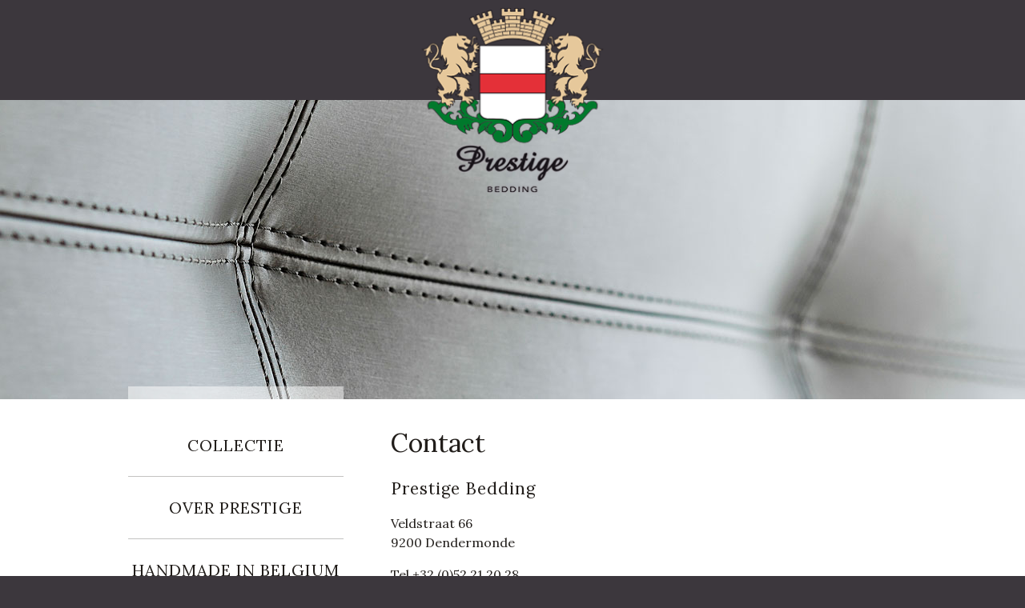

--- FILE ---
content_type: text/html; charset=UTF-8
request_url: http://prestigebedding.be/pages/main/prestige-contact/
body_size: 2595
content:
<!DOCTYPE html PUBLIC "-//W3C//DTD XHTML 1.0 Transitional//EN" "http://www.w3.org/TR/xhtml1/DTD/xhtml1-transitional.dtd">

<html xmlns="http://www.w3.org/1999/xhtml">
  <head>
    <meta http-equiv="Content-Type" content="text/html; charset=utf-8" />
    <title>Prestige Bedding     &gt; Contact</title>
    <meta name = "keywords" content="Prestige, bed, bedden, bedding, matrassen, matras, boxspring, boxsprings, slapen, slaapcomfort" />
    <meta name = "description" content="Prestige Bedding. Belgische matrassen en boxsprings." />
    <meta name = "robots" content="all" />
    <link href="/css/common.css" rel="stylesheet" type="text/css" />
    <link href="/css/prestige.css" rel="stylesheet" type="text/css" />
    <link href="/css/common-media.css" rel="stylesheet" type="text/css" />
    <link href="/css/prestige-media.css" rel="stylesheet" type="text/css" />
    <meta xmlns="http://www.w3.org/1999/xhtml" name="viewport" content="width=device-width, initial-scale=1" />
    <link href="/css/common.content.css" rel="stylesheet" type="text/css" />

        <!--[if (gte IE 9)|!(IE)]><!-->
      <link href='https://fonts.googleapis.com/css?family=Lora' rel='stylesheet' type='text/css'>
    <!--<![endif]-->
    <!--[if lte IE 8]>
      <link href='/css/iefixes/Lora-IE8.css' rel='stylesheet' type='text/css'>
    <![endif]-->

    <script type="text/javascript" src="/scripts/ajax_base.js"></script>
    <script type="text/javascript" src="/css/iefixes/iepngfix_tilebg.js"></script>

    <script type='text/javascript' src='/scripts/slideshow.js'></script>
    <script type='text/javascript' src='/scripts/slideshowbuttons.js'></script>
    <script type='text/javascript' src='/scripts/interactive.js'></script>

    <script type="text/javascript">
      <!--

        function changeImage(theImage, newSource)
        {
          document.images[theImage].src=newSource;
        }

        //global timer for animation events
        var timer=0;

      //-->
      
      
    </script>

  </head>
  
  <body onload="displayErrors();;">
    <div id="headerzone">
      <div id="showmenubutton"><a href="#" onclick="toggleShow('hoofdmenu'); toggleShow('submenu'); toggleShow('sfeerfotos'); return false;"><img src="/images/mobilemenu-prestige.png" alt="Menu" /></a></div>

      <h1 id="title"><a href="/pages/" target="_top"><img id="maintitlelogo" src="/images/logo-prestige-top.png" alt="prestige" /><img id="alternativetitlelogo" src="/images/logo-prestige-small.png" alt="prestige" /></a></h1>
      
      <div id="sfeerfotos" data-active="true">
        
      <div class="jsslideshow" id="slideshowcontainer" style="position: relative;">
        <img src="/images/loading.gif" width="33" height="6" alt="" style="visibility: hidden; position: absolute; bottom: 16px; left: 10px; z-index:3" id="slideshowloadingindicator">
        <div class="slideshowimageobject" id="slideshowimage-0" style="position:absolute; visibility: hidden; z-index:1; left:0px; top:0px; background-size: cover; background-repeat: no-repeat; background-position: center center; background-image:url('/images/picture.php?filename=images%2Ffotos%2Fsfeerbeelden%2Fprestige%2Fprestige-001.jpg&size=1920x374&type=2&quality=100&unsharpmask=1&configurationfile=config%2Fpictureconfig.php&check=ed00f3342c354b408e702f8f5c50c34644c843cf')"></div>
      </div>
      
            
      <script type="text/javascript">
  
          var slideshowjsobject = new Slideshow('slideshowjsobject');
          slideshowjsobject.setContainer(document.getElementById('slideshowcontainer'));
          slideshowjsobject.setImageId('slideshowimage');
          slideshowjsobject.setLoadingIndicator(document.getElementById('slideshowloadingindicator'));
          slideshowjsobject.setCaptionBox(document.getElementById('slideshowcaption'));
          slideshowjsobject.setZIndexBase(1);
          slideshowjsobject.setObjectType("background");

          slideshowjsobject.setCenterX(true);
          slideshowjsobject.setPause(3000);
          slideshowjsobject.setFadeSpeed(2000);
          slideshowjsobject.setPreloadPollSpeed(250);

            
            slideshowjsobject.addPicture(
              new Picture(
                '/images/picture.php?filename=images%2Ffotos%2Fsfeerbeelden%2Fprestige%2Fprestige-001.jpg&size=1920x374&type=2&quality=100&unsharpmask=1&configurationfile=config%2Fpictureconfig.php&check=ed00f3342c354b408e702f8f5c50c34644c843cf',
                "",
                "",
                "",
                '1920',
                '374',
                function()
                {
                  togglePause(slideshowjsobject);
                  setPauseButton(slideshowjsobject,'slideshowpausebutton');
                }
              ));

              
            slideshowjsobject.addPicture(
              new Picture(
                '/images/picture.php?filename=images%2Ffotos%2Fsfeerbeelden%2Fprestige%2Fprestige-002.jpg&size=1920x374&type=2&quality=100&unsharpmask=1&configurationfile=config%2Fpictureconfig.php&check=df661a7ac850538f1609bfb2056b9402d0cb44ec',
                "",
                "",
                "",
                '1920',
                '374',
                function()
                {
                  togglePause(slideshowjsobject);
                  setPauseButton(slideshowjsobject,'slideshowpausebutton');
                }
              ));

              
            slideshowjsobject.addPicture(
              new Picture(
                '/images/picture.php?filename=images%2Ffotos%2Fsfeerbeelden%2Fprestige%2Fprestige-003.jpg&size=1920x374&type=2&quality=100&unsharpmask=1&configurationfile=config%2Fpictureconfig.php&check=1e5e062d5e564f540773b91503198da5a2bef7c7',
                "",
                "",
                "",
                '1920',
                '374',
                function()
                {
                  togglePause(slideshowjsobject);
                  setPauseButton(slideshowjsobject,'slideshowpausebutton');
                }
              ));

              
            slideshowjsobject.addPicture(
              new Picture(
                '/images/picture.php?filename=images%2Ffotos%2Fsfeerbeelden%2Fprestige%2Fprestige-004.jpg&size=1920x374&type=2&quality=100&unsharpmask=1&configurationfile=config%2Fpictureconfig.php&check=469b4e865f8a6a38ab1f6c498a44bc4f2d71b78a',
                "",
                "",
                "",
                '1920',
                '374',
                function()
                {
                  togglePause(slideshowjsobject);
                  setPauseButton(slideshowjsobject,'slideshowpausebutton');
                }
              ));

              
            slideshowjsobject.addPicture(
              new Picture(
                '/images/picture.php?filename=images%2Ffotos%2Fsfeerbeelden%2Fprestige%2Fprestige-005.jpg&size=1920x374&type=2&quality=100&unsharpmask=1&configurationfile=config%2Fpictureconfig.php&check=7371d5d949498b2eebe35bf0e0672355728551b3',
                "",
                "",
                "",
                '1920',
                '374',
                function()
                {
                  togglePause(slideshowjsobject);
                  setPauseButton(slideshowjsobject,'slideshowpausebutton');
                }
              ));

              
                    slideshowjsobject.initstart();
             
        </script>




        </div>      
    </div>
    
    <div id="contentzone">
      <div id="contentblock">
        <div id="menuzonemarkingtop" class="menuzonemarking"></div>
        <ul class="contentmenulevel1" id="hoofdmenu">
        
        <li><a href="/pages/main/prestige-collectie/" target="_top">COLLECTIE</a></li><li><a href="/pages/main/overprestige/" target="_top">OVER PRESTIGE</a></li><li><a href="/pages/main/prestige-handmade/" target="_top">HANDMADE IN BELGIUM</a></li><li class="selected"><a href="/pages/main/prestige-contact/" target="_top" class="selected">CONTACT</a>                  </li>
                          </ul>

        
                  

        <ul id="breadcrums">
        <li>Contact</li>        </ul>
        <div id="content">
          
<HR />

<h3>Prestige Bedding</h3>

<p>Veldstraat 66<br />
9200 Dendermonde </p>
<p>Tel +32 (0)52 21 20 28<br />
Fax +32 (0)52 22 60 97</p>

<p><a href="mailto:info@prestigebedding.be">info@prestigebedding.be</a></p>
        </div>
        <div class="clearboth"></div>
        <div id="menuzonemarkingbottom" class="menuzonemarking"></div>
      </div> 
    </div>
    
    
    <div id="footer1zone">
      <div id="footer1block">
        <div id="footerlogo">
          <img src="/images/logo-prestige-footer.png"/>
        </div>
        
        <ul class="footermenulevel1" id="footermenu">
        
        <li><a href="/pages/main/prestige-collectie/" target="_top">COLLECTIE</a>                  <ul class="footermenulevel2">
                  <li><a href="/pages/main/prestige-boxsprings/" target="_top">BOXSPRINGS</a></li><li><a href="/pages/main/prestige-hoofdborden/" target="_top">HOOFDBORDEN</a></li><li><a href="/pages/main/prestige-bedkader/" target="_top">BEDKADER</a></li><li><a href="/pages/main/prestige-inlegbox/" target="_top">INLEGBOX</a></li><li><a href="/pages/main/prestige-matrassen/" target="_top">MATRASSEN</a></li>                  </ul>
                                  </li>
                <li><a href="/pages/main/overprestige/" target="_top">OVER PRESTIGE</a>                </li>
                <li><a href="/pages/main/prestige-handmade/" target="_top">HANDMADE IN BELGIUM</a>                </li>
                <li class="selected">CONTACT                </li>
                      
        </ul>
           
      </div>
    </div>
    
   
    <div id="footer2zone">
      <div id="footer2block">
        <!-- <div id="dealerlogin"><a href="/pages/dealer/" target="_top">DEALER LOGIN</a>
                </div> -->
        <div id="copyright">&copy;&nbsp;2015-2026 - De&nbsp;Vlieger&nbsp;Bedding - website&nbsp;by&nbsp;<a href="http://www.aldingha.be/" target="_blank">Aldingha</a></div>
        <div class="clearboth"></div>
      </div>
    </div>
  
    
    <script type="text/javascript" language="javascript1.2">
<!--
function displayErrors()
{
}
//-->
</script>
 
 </body>
</html>


--- FILE ---
content_type: text/css
request_url: http://prestigebedding.be/css/common.css
body_size: 6179
content:
@charset "utf-8";

img 
{
  border: none;
}

.fixpng
{
  behavior: url(../css/iefixes/iepngfix.htc);
}


a
{
  text-decoration: underline;
}


html
{
    padding: 0px;
    margin: 0px;
    text-align: center;
    color: #b5aea9;
    height: 100%;       
    //font-family: sans-serif;
  	-ms-text-size-adjust: 100%;
  	-webkit-text-size-adjust: 100%
}

body 
{
  padding: 0px;
  margin: 0px;
  text-align: center;
  height:auto !important;
  height: 100%;
}

form
{
  margin: 0px;
}

p
{
  font-size: 1em;
  line-height: 1.5em;
}

.jsslideshow img
{
  position: absolute;
}

/* -- layout design --------------------------------------- */

.clearboth
{
  clear: both;
}

/* HEADER */

#headerzone
{
  position: relative;
  min-width:960px;
}

#showmenubutton
{
  display: none;
  position: absolute;
  left: 50px;
  top: 30px;
  z-index: 6;
}

#showmenubutton img
{
  width: 20px;
  height: 15px;
}
/*
#title
{
  display: inline-block;
  text-align: center;
  margin: 0px;
  padding: 0px 40px;
  box-sizing: border-box;
}

#title img
{
  height: auto;
  box-sizing: border-box;
  position: relative;
}*/

#title
{
  display: inline-block;
  text-align: center;
  margin: 0px;
  padding: 0px;
  box-sizing: border-box;
}


#maintitlelogo
{
  box-sizing: border-box;
  position: relative;
}

#alternativetitlelogo
{
  box-sizing: border-box;
  position: relative;
  display: none;
}


#sfeerfotos
{
  clear: both;
}

#sfeerfotos, #sfeerfotos .jsslideshow, #sfeerfotos .slideshowimageobject
{
  height: 374px;
  width: 100%;
}

/* content */
#contentzone
{
  margin: 0px;
  padding: 0px;
  background-color: white;
  padding-top: 19px;
  min-width:960px;
}
  
#contentblock
{
  margin: 0px auto;
  width: 960px;
  position: relative;
  min-height: 500px;

}

.menuzonemarking
{
  position: absolute;
  width: 269px;
  height: 16px;
  z-index: 5;
}

#menuzonemarkingtop
{
  top: -35px;
  left: 0px;
  background-color: white;
  opacity: 0.5;
}

#menuzonemarkingbottom
{
  bottom: -16px;
  left: 0px;
}

#hoofdmenu
{
  display: block;
}

#submenu
{
  display: none;
}

.contentmenulevel1
{
  letter-spacing: 1px;
  padding: 0px 59px 0px 0px;
  margin: 0px;
  float: left;
  width: 269px;
  font-size: 22px;
  min-height: 100px;
}

.contentmenulevel1 A
{
  text-decoration: none;
}

.contentmenulevel1 li
{
  padding: 20px 0px;
  margin: 0px;
  text-align:center;
  list-style: none;
  min-height: 37px;
  line-height: 37px;
}

.contentmenulevel1 li:last-child
{
  border-bottom: none;
}

.contentmenulevel2
{
  padding: 0px;
  margin: 0px;
  font-size: 16px;
}

.contentmenulevel2 li
{
  padding: 6px 0px;
  margin: 0px;
  border: none;
  min-height: 25px;
  line-height: 25px;
}

.contentmenulevel3
{
  padding: 0px;
  margin: 0px;
  font-size: 15px;
}

.contentmenulevel3 li
{
  padding: 3px 0px;
  margin: 0px;
  border: none;
  min-height: 20px;
  line-height: 20px;
}

#breadcrums
{
  margin: 0px;
  padding: 5px 0px 0px 0px;  
  font-size: 2em;
  min-height: 24px;
}

#breadcrums A
{
  text-decoration: none;
}

#breadcrums li
{
  margin: 0px;
  padding: 0px 0px 0px 0px;
  list-style: none;
  float: left;
  min-height: 61px;
  line-height: 61px;
}

#breadcrums li::before 
{
  content: ">";
  padding: 0px 20px;
}

#breadcrums li:first-child::before 
{
  content: "";
  padding: 0px; 
}

#content
{
  padding: 0px 0px 30px 0px;
  margin: 0px;
  float: left;
  width: 632px;
  text-align:left;
  line-height: 20px;
  min-height:200px;
}

h3 
{
  font-weight: normal;
  font-size: 1.3em;
  letter-spacing: 1px;
}

h3 a 
{
  color: inherit;
  text-decoration: none;
}

h3 a::before 
{
  content: ">";
  padding: 0px 10px 0px 0px;
}

h2
{
  font-weight: normal;
  font-size: 1.8em;
  letter-spacing: 1px;
}


.loginform
{
  max-width: 350px;
  height: auto;
  padding: 20px 30px;
  box-sizing: border-box;
}

.loginform label
{
  display: block;
}

.loginform input
{
  display: block;
  margin: 5px 0px;
  font-size: 1em;
}

#content p
{
  margin: 0em 0em 1em 0em;
}

#content hr
{
  border: none;
  float: none;
  height: 1px;
  margin: 0em 0em 1em 0em;
  display: block;
}

#content li
{
  margin: 0em 0em 0.4em 0em;
}

#content a.pdflink
{
  padding-left: 29px;
  background: transparent url("../images/pdf.png") no-repeat 0% 50%;
}

ul.linkopsomming
{
  list-style: none;
  padding: 0px;
} 

ul.linkopsomming li::before 
{
  padding: 0px;
  content: ">";
  padding: 0px 10px 0px 0px;
}

ul.linkopsomming li A 
{
  color: inherit;
  text-decoration: none;
}

#content img, #content h2, #content h3, #content ul
{
  margin: 0em 0em 1em 0em;
}

/* footer */

#footer1zone, #footer2zone
{
  min-width:960px;
}

#footer1block
{
  margin: 0px auto;
  min-height: 206px;
  width: 960px;
  overflow: hidden;
}

#footerlogo
{
  width: 269px;
  margin-top: 52px;
  float: left;
}

#footerlogo img
{
    height: auto;
}

#footermenu
{
  margin-top: 52px;
}

.footermenulevel1
{
  padding: 0px 0px 0px 19px;
  margin: 0px;
  float: left;
  width: 632px;
  font-size: 16px;
  letter-spacing: 0.5px;
}

.footermenulevel1 A
{
  text-decoration: none;
  color: white;
}


.footermenulevel1 li
{
  padding: 0px 0px 0px 40px;
  margin: 0px;
  text-align: left;
  float: left;
  list-style: none;
  min-height: 165px;
}

.footermenulevel2
{
  padding: 15px 0px 0px 0px;
  margin: 0px;
  font-size: 14px;
}

.footermenulevel2 li
{
  padding: 6px 0px;
  margin: 0px;
  border: none;
  float: none;
  min-height: 0px;
}

#footer2block
{
  margin: 0px auto;
  width: 960px;
}

#copyright, #dealerlogin
{
  height: 54px;
  line-height: 54px;
}

#copyright
{
  float: left;
  font-size: 0.8em;
}

#dealerlogin
{
  float: right;
}

#copyright A, #dealerlogin A
{
  text-decoration: none;
  color: inherit;
}

--- FILE ---
content_type: text/css
request_url: http://prestigebedding.be/css/prestige.css
body_size: 1708
content:
body 
{
  font: 100% 'Lora', serif, Times;
  background-color: #3c373d;     
  color: #b6b4b6;
}

a
{
  color: #8c828f;
}

#showmenubutton
{
  top: 25px;
}

#title
{
  height: 125px;
}

#maintitlelogo
{
  position: absolute;
  left: 50%;
  transform: translate(-50%, 0);
  width:247px;
  z-index: 6;
  padding: 10px;
 }
 
#alternativetitlelogo
{
  padding: 5px 10px 5px 10px;
  width:300px;
}
#menuzonemarkingbottom
{
  background-color: #989499;
}

.contentmenulevel1
{
  color: #211D1A;
  font-size: 20px;
}

.contentmenulevel1 .selected
{
  color: #8c828f;
}

.contentmenulevel1 A
{
  color: #211D1A
}

.contentmenulevel1 A:hover
{
  color: #8c828f;
}

.contentmenulevel1 li
{
  border-bottom: 1px solid #C3C2C1;
}

.contentmenulevel2 li
{
  border-bottom: none;
}

#breadcrums
{
  color: #211D1A;
}

#breadcrums A
{
  color: #211D1A;
}

#breadcrums li::before, h3 a::before, .linkopsomming li::before
{
  color: #8c828f; 
}

#content
{
  color: #211D1A;
}

h2 A:hover, h3 A:hover, ul.linkopsomming A:hover
{
  color: #8c828f;
}

.loginform
{
  border: 1px solid #C3C2C1;
}

#footer1zone
{
  background-color: #69656a;
}

#footerlogo 
{
  margin-top:42px;
}

#footerlogo img
{
  width: 150px;
}

#footermenu
{
  margin-top: 30px;
}

.footermenulevel1
{
  font-size: 14px;
  letter-spacing: 0.5px;
}

.footermenulevel1 .selected
{
  color: #bab4bb;
}

.footermenulevel1 A:hover
{
  color: #bab4bb;
}

.footermenulevel2
{
  padding: 15px 0px 0px 0px;
  margin: 0px;
  font-size: 12px;
}


#footer2zone
{
 color: #b6b4b6;
 background-color: #3c373d;
}




--- FILE ---
content_type: text/css
request_url: http://prestigebedding.be/css/common-media.css
body_size: 2604
content:
@media screen and (max-width: 979px)
{
    
  #headerzone, #contentzone, #footer1zone, #footer2zone
  {
    min-width: 250px;
  }
    
  #sfeerfotos, #sfeerfotos .jsslideshow, #sfeerfotos .slideshowimageobject
  {
    height: 200px;
  }
  
  .menuzonemarking, #hoofdmenu, .contentmenulevel2, .contentmenulevel3, #footerlogo, .footermenulevel1 
  {
    display: none;
  }
  
  #showmenubutton
  {
    display: inline-block;
  }
 
  #maintitlelogo
  {
    display: none;
  }
  
  #alternativetitlelogo
  {
    height: auto;
    display: inline;
  }
  
  #headerblock
  {
    width: inherit;
  }
    
  #contentzone
  {
    padding: 0px;
  }
   
  #contentblock
  {
    width: 100%;
    min-height: 200px;
  }
    
  #breadcrums 
  {
    margin: 0px;
    padding: 10px 50px 0px 50px;
  }
  
  #content
  {
    margin: 0px;
    padding: 10px 50px 10px 50px;
  }

  #submenu
  {
    display: block;
  }

  .contentmenulevel1
  {
    width: 100%;
    box-sizing: border-box;
    background-color: #ece9e6;
    padding: 0px 10px;
    float: none;
  } 
  
  .contentmenulevel1 li
  {
    padding: 10px 0px;
  }  
  
  
  #breadcrums
  {
    font-size: 1.3em;
  }
  
  #breadcrums li
  {
    min-height:40px;
    line-height: 40px;
  }
  
  #content
  {
    float: left;
    width: 100%;
    box-sizing: border-box;
    font-size: 0.9em;
  }
    
  #content img
  {
    width: 100%;
    height: initial;
  }
  
  #footer1block
  {
    padding: 0px;
    min-height: 20px;
    width: 100%;
  }
  
  #footer2block
  {
    width: initial;
    padding: 10px;
    width: 100%;
    box-sizing: border-box;
  }
  
  #copyright, #dealerlogin
  {
    float: none;
    height: auto;
    min-height: 40px;
    line-height: 40px;
  }
}

@media screen and (max-width: 479px)
{
  #sfeerfotos, #sfeerfotos .jsslideshow, #sfeerfotos .slideshowimageobject
  {
    height: 150px;
  }

  #showmenubutton
  {
    left: 25px;
  }
  
  #breadcrums 
  {
    margin: 0px;
    padding: 5px 25px 0px 25px;
  }
  
  #content
  {
    margin: 0px;
    padding: 5px 25px 5px 25px;
  }
}

@media screen and (max-width: 360px)
{
  #sfeerfotos, #sfeerfotos .jsslideshow, #sfeerfotos .slideshowimageobject
  {
    display: none;
    height:0px;
    min-height:0px;
  }
  
  #showmenubutton
  {
    left: 15px;
  }
  
  #breadcrums 
  {
    margin: 0px;
    padding: 5px 15px 0px 15px;
  }
  
  #content
  {
    margin: 0px;
    padding: 5px 15px 5px 15px;
  }
}




--- FILE ---
content_type: text/css
request_url: http://prestigebedding.be/css/prestige-media.css
body_size: 180
content:
@media screen and (max-width: 979px)
{
  #alternativetitlelogo
  {
    padding: 9px 10px 8px 10px;
    width: 300px;
    height: auto;
  }
  
  #title
  {
    height: auto;
  }
}

@media screen and (max-width: 479px)
{
  #alternativetitlelogo
  {
    padding: 9px 10px 8px 10px;
    width: 243px;
    height: auto;
  }
}

@media screen and (max-width: 360px)
{
  #alternativetitlelogo
  {
    padding: 9px 60px 8px 60px;
    width:100%;
  }
}


--- FILE ---
content_type: application/javascript
request_url: http://prestigebedding.be/scripts/ajax_base.js
body_size: 2918
content:
 var submitting = false;
 
 function ajaxObject(url, callbackFunction) 
 {
 
  var that=this;      
  
  this.updating = false;
  
  this.abort = function() {
    if (that.updating) {
      that.updating=false;
      that.AJAX.abort();
      that.AJAX=null;
    }
  }
  
  this.update = function(passData,postMethod) { 
    if (that.updating) { return false; }
    that.AJAX = null;                          
    if (window.XMLHttpRequest) {              
      that.AJAX=new XMLHttpRequest();              
    } else {                                  
      that.AJAX=new ActiveXObject("Microsoft.XMLHTTP");
    }                                             
    if (that.AJAX==null) {                             
      return false;                               
    } else {
      that.AJAX.onreadystatechange = function() {  
        if (that.AJAX.readyState==4) {             
          that.updating=false;                
          that.callback(that.AJAX.responseText,that.AJAX.status,that.AJAX.responseXML);        
          that.AJAX=null;                                         
        }                                                      
      }                                                        
      that.updating = new Date();                              
      if (/post/i.test(postMethod)) {
        var uri=urlCall+'?'+that.updating.getTime();
        that.AJAX.open("POST", uri, true);
        that.AJAX.setRequestHeader("Content-type", "application/x-www-form-urlencoded");
        that.AJAX.setRequestHeader("Content-Length", passData.length);
        that.AJAX.send(passData);
      } else {
        var uri=urlCall+'?'+passData+'&timestamp='+(that.updating.getTime()); 
        that.AJAX.open("GET", uri, true);                             
        that.AJAX.send(null);                                         
      }              
      return true;                                             
    }                                                                           
  }
  var urlCall = url;        
  this.callback = callbackFunction || function () { }
  
  }
  
  
  function doSubmit(myformid, url)
  {
    
    var wasAlreadySubmitting = submitting;
    submitting = true;        
    if(wasAlreadySubmitting)
    {
        //alert('Was already submitting')
        return false;
    }
        
    var myform = document.getElementById(myformid);
    
    if(myform != undefined)
    {
      myform.action = url;
      myform.submit();
      
    }
    else
      return false;
  }
  
  
  function getRadioVal(radioObj)
  {
    var value = "";
 
    if (!radioObj.length)
    {
      if (radioObj.checked) 
        value = radioObj.value;
    }
    else
    {
      for (var i = 0; i < radioObj.length; i++)
      {
        if (radioObj[i].checked)
        {
          value = radioObj[i].value;
          break;
        }
      }
    }
 
    return value;
  }


--- FILE ---
content_type: application/javascript
request_url: http://prestigebedding.be/scripts/slideshow.js
body_size: 14561
content:
/* -- Picture OBJECT ----------------------------*/

function Picture(url, caption, linkhref, linktarget, width, height, onclick)
{
  this.url = url;
  this.caption = caption;
  this.linkhref = linkhref;
  this.linktarget = linktarget;
  this.imageObject = undefined;
  this.width = width;
  this.height = height;
  this.onclick = onclick;
}

Picture.prototype.isLoaded = function()
{
  if(this.image != undefined && this.image.src!='')
    return this.image.complete || this.image.completed;
  else
    return false;
}

Picture.prototype.createNode = function(id, container, objectType)
{
  //alert('loading image '+id);
  if(this.imageObject == undefined)
  {
    if(document.getElementById(id) != undefined)
        container.removeChild(document.getElementById(id));

    //alert('container: '+container.style.width);

    if(objectType == "background")
    {
      this.imageObject = document.createElement('div');
      this.imageObject.setAttribute('style', 'position:absolute; visibility: hidden; left:0px; top:0px; background-size: cover; background-repeat: no-repeat; background-position: center center;');
      this.imageObject.style.backgroundImage = "url('" + this.url + "')";
      this.imageObject.style.width = container.style.width;
      this.imageObject.style.height = container.style.height;
      this.imageObject.completed = true;
    }    
    else
    {
      this.imageObject = document.createElement('img');
      this.imageObject.src = this.url;
      this.imageObject.setAttribute('style', 'position:absolute; visibility: hidden; left:0px; top:0px;');
      this.imageObject.setAttribute('width',this.width);
      this.imageObject.setAttribute('height',this.height);
      if(this.centerX)
      {
        this.imageObject.style.left = Math.round((this.containerObject.offsetWidth - this.pictures[i].width)/2)+"px";
      }
  
      if(this.centerY)
      {
        this.imageObject.style.top = Math.round((this.containerObject.offsetHeight - this.pictures[i].height)/2)+"px";
      }     
      this.imageObject.completed = false;
      this.imageObject.onload = new Function("this.completed = true;");
    }

    if (this.imageObject.addEventListener)
        this.imageObject.addEventListener('click',this.onclick,false); //everything else
    else if (this.imageObject.attachEvent)
        this.imageObject.attachEvent('onclick',this.onclick);  //IE only

    //this.imageObject.onclick = new Function("alert('TEST');");
    //this.imageObject.setAttribute('onclick', this.onclick);
    this.imageObject.setAttribute('id',id);
    this.imageObject.setAttribute('class','slideshowimageobject');

    if(this.linkhref != '' && this.pictures[i].linkhref != 'default')
    {
      if(this.linktarget == "_top")
        this.imageObject.onclick = new Function("top.location.href = '" + this.linkhref + "'");
      else if(this.pictures[i].linktarget == "_blank" || this.linktarget == "")
        this.imageObject.onclick = new Function("window.open('" + this.linkhref + "', '_blank');");
      else
        this.imageObject.onclick = new Function("document.getElementsByName('" + this.linktarget + "')[0].contentWindow.location.href = '" + this.linkhref + "';");
      this.imageObject.style.cursor = 'pointer';
    }
    else
    {
      this.imageObject.onclick = '';
      this.imageObject.style.cursor = 'auto';
    }
  
    container.appendChild(this.imageObject);
  }
  return this.imageObject.complete || this.imageObject.completed;
}

/* -- Slideshow OBJECT ----------------------------*/


function Slideshow(varname)
{
  this.varname = varname;
  this.pictures = Array();
  this.currentSlide = 0;
  this.timer = undefined;
  
  //objects
  this.imageElementId = undefined;
  this.imageObjects = Array();
  this.containerObject = undefined;
  this.loadingindicatorObject = undefined;
  this.captionbox = undefined;
  this.zIndexBase = 1;
  this.centerX = false;
  this.centerY = false;
  this.objectType = "img"; // possible: img, background
   
  //speeds
  this.pause = 3000; // ms
  this.fadespeed = 2000; // ms
  this.preloadpollspeed = 500; // ms  : how fast do we recheck the image to see if it was preloaded?
  
  // status variables
  this.crossFadeInProgress = false;
  this.crossFadingTimeouts = Array();
}

Slideshow.prototype.addPicture = function(picture)
{
  this.pictures.push(picture);
}

Slideshow.prototype.setPause = function(pause)
{
  this.pause = pause;
}

Slideshow.prototype.setFadeSpeed = function(fadespeed)
{
  this.fadespeed = fadespeed;
}

Slideshow.prototype.setPause = function(pause)
{
  this.pause = pause;
}

Slideshow.prototype.setPreloadPollSpeed = function(preloadpollspeed)
{
  this.preloadpollspeed = preloadpollspeed;
}

Slideshow.prototype.setImageId = function(id)
{
  this.imageElementId = id;
}

Slideshow.prototype.setContainer = function(object)
{
  this.containerObject = object;
}

Slideshow.prototype.setLoadingIndicator = function(object)
{
  this.loadingindicatorObject = object;
}

Slideshow.prototype.setCaptionBox = function(object)
{
  this.captionbox = object;
}

Slideshow.prototype.setZIndexBase = function(zIndexBase)
{
  this.zIndexBase = zIndexBase;
}

Slideshow.prototype.setObjectType = function(objectType)
{
  this.objectType = objectType;
}

Slideshow.prototype.setCenterX = function(value)
{
  if(value == undefined || value)
    this.centerX = true;
}

Slideshow.prototype.setCenterY = function(value)
{
  if(value == undefined || value)
    this.centerY = true;
}

Slideshow.prototype.isRunning = function()
{
  return (this.timer != undefined);
}

Slideshow.prototype.startAutoSlide = function()
{
  if(this.timer == undefined)
    this.nextAutoSlide();
}

Slideshow.prototype.nextAutoSlide = function()
{
  if(this.containerObject != undefined)
  {
    this.nextSlide(true, false);
  }
}

Slideshow.prototype.stopAutoSlide = function()
{
  this.clearTimer();
}

Slideshow.prototype.clearTimer = function()
{
  if(this.timer != undefined)
  {
    clearTimeout(this.timer);
    this.timer = undefined;
  }
}

Slideshow.prototype.nextSlide = function(fade, stop)
{
  this.gotoSlide(this.currentSlide +1, fade, stop, 'next');
}

Slideshow.prototype.previousSlide = function(fade, stop)
{
  this.gotoSlide(this.currentSlide -1, fade, stop, 'previous');
}



Slideshow.prototype.gotoSlide = function(slide, fade, stop, previousnext)
{
  // prevent the currentcounter to become < 0
  slide += this.pictures.length;

  // always stop and resume afterwards if needed.
  this.stopAutoSlide();

  // cancel all crossfading
  var busyCrossFading = this.cancelCrossFading();

  // store the currentslide as oldslide;
  var oldSlide = this.currentSlide;

  // if we were crossfading, and we are asked the next slide while fading, stay with the current one.
  if(busyCrossFading && previousnext=='next' && !fade)
  {
    this.currentSlide %= this.pictures.length;
  }
  else
  {
    this.currentSlide = (slide + this.pictures.length) % this.pictures.length;
  }

  // if the image is not ready, retry until it is...

  if(!this.pictures[this.currentSlide].createNode(this.imageElementId + '-' + this.currentSlide, this.containerObject, this.objectType))
  {
    var preloadtimer = setTimeout(this.varname + ".gotoSlide(" + this.currentSlide + ", " + fade + ", " + stop + ", '" +previousnext + "')",this.preloadpollspeed);
    if(!stop)
      this.timer = preloadtimer;
    this.showLoading();
  }
  else
  {

    this.clearTimer();
    this.hideLoading();

    this.setCaption(this.pictures[this.currentSlide].caption);

    // search the objects corresponding to the slide numbers
    var newSlideObject = this.pictures[this.currentSlide].imageObject;
    var oldSlideObject = this.pictures[oldSlide].imageObject;

    setTimeout(this.varname + '.preloadNextImage()',0);
    setTimeout(this.varname + '.preloadPreviousImage()',0);

    if(fade)
    {
      this.crossFadeSlides(oldSlideObject, newSlideObject);
    }
    else
    {
      // set the slide visible and the old slide invisible (unless it is the same)
      newSlideObject.style.zIndex = this.zIndexBase;
      changeOpacity(newSlideObject, 100);
      newSlideObject.style.visibility = 'visible';

      this.hideAllOtherSlides();
    }

    // if we need to continue, start again
    if(this.pictures.length > 1 && !stop)
      this.timer = setTimeout(this.varname + '.nextAutoSlide()', this.pause + (fade?this.fadespeed:0));

//    setTimeout(this.varname + '.preloadNextImage()',(fade?this.fadespeed:0));
//    setTimeout(this.varname + '.preloadPreviousImage()',(fade?this.fadespeed:0));
  }

  return true;
}

Slideshow.prototype.showLoading = function()
{
  if(this.loadingindicatorObject != undefined)
  {
    if(this.loadingindicatorObject.style.visibility == 'hidden')
    {
      this.loadingindicatorObject.src = ''+this.loadingindicatorObject.src;
      this.loadingindicatorObject.style.visibility = 'visible';
    }
  }
}

Slideshow.prototype.setCaption = function(caption)
{
  if(this.captionbox != undefined)
  {
    if(caption.substring(0,1) == '@')
    {
      //dynamic page, requires seperate server call
      loadCaption(caption.substring(1), this.captionbox);
    }
    else
    {
      this.captionbox.innerHTML = caption;
    }
  }
}

Slideshow.prototype.hideLoading = function()
{
  if(this.loadingindicatorObject != undefined)
  {
    this.loadingindicatorObject.style.visibility = 'hidden';
  }
}

Slideshow.prototype.preloadNextImage = function()
{
  this.pictures[(this.currentSlide + 1)% this.pictures.length].createNode(this.imageElementId + '-' + (this.currentSlide + 1)% this.pictures.length, this.containerObject, this.objectType);
}

Slideshow.prototype.preloadPreviousImage = function()
{
  this.pictures[(this.currentSlide + this.pictures.length - 1) % this.pictures.length].createNode(this.imageElementId + '-' + (this.currentSlide + this.pictures.length - 1) % this.pictures.length, this.containerObject, this.objectType);
}

Slideshow.prototype.initstart = function()
{
  if(this.objectCheck())
    this.gotoSlide(0, false, false);
}

Slideshow.prototype.init = function()
{
  if(this.objectCheck())
    this.gotoSlide(0, false, true);
}

Slideshow.prototype.objectCheck = function()
{
  return (this.containerObject != undefined);
}


Slideshow.prototype.togglePause = function()
{
  if(this.timer != undefined)
  {
    this.stopAutoSlide();
    return true;
  }
  else
  {
    this.nextAutoSlide();
    return false;
  }
}

Slideshow.prototype.crossFadeSlides = function(fromSlideObject, toSlideObject)
{
  // set the z-index;
  fromSlideObject.style.zIndex = this.zIndexBase;
  toSlideObject.style.zIndex = this.zIndexBase + 1;

  // set the Opacity
  changeOpacity(toSlideObject, 0);

  // make toSlideObject visible (with opacity still 0)
  toSlideObject.style.visibility = 'visible';

  // if image size changes, we fade out the old image while fading in the new.
  if(fromSlideObject.width != toSlideObject.width || fromSlideObject.height != toSlideObject.height)
  {
    // the size changes: fade out background
    this.crossFadingTimeouts = crossfade(toSlideObject, fromSlideObject, 0, 100, this.fadespeed);
  }
  else
  {
    // the size stays the same: do not fade out background
    this.crossFadingTimeouts = crossfade(toSlideObject, undefined, 0, 100, this.fadespeed);
  }

  // cancel the crossfading-timeouts after the fade
  this.crossFadingTimeouts.push(setTimeout(this.varname + '.cancelCrossFading()', this.fadespeed));
}

Slideshow.prototype.cancelCrossFading = function()
{
  if(this.crossFadingTimeouts.length > 0)
  {
    while(this.crossFadingTimeouts.length > 0)
    {
      clearTimeout(this.crossFadingTimeouts.pop());
    }

    // set the opacity to 100 of the current slide (should already by 100)
    changeOpacity(this.imageObjects[this.currentSlide], 100);

    // make all other slides hidden
    this.hideAllOtherSlides();

    // set the z-index back to base level
    this.pictures[this.currentSlide].imageObject.style.zIndex = this.zIndexBase;

    return true;
  }
  else
  {
    return false;
  }
}

Slideshow.prototype.hideAllOtherSlides = function()
{
  if(this.pictures.length>1)
    for(var i=0; i<this.pictures.length; i++)
      if(i!=this.currentSlide)
      {
        var imageObject = document.getElementById(this.imageElementId + '-' + i);
        if (imageObject != undefined)
          imageObject.style.visibility='hidden';
      }
}

/* -- Helper functions ----------------------------*/

function crossfade(objectFront, objectBack, opacStart, opacEnd, millisec) 
{ 
  // fade backimage out,
  // fade frontimage in

  var timeoutArray = Array();
  if(objectFront != undefined && opacStart != opacEnd)
  {
    // normalize the values => start is smaller than end, so we can build positive
    if(opacStart > opacEnd)
    {
      var temp = opacStart;
      opacStart = opacEnd;
      opacEnd = temp;
    }
  
    //speed for each frame 
    var timer = 0; 
    var timeout = Math.round(millisec / (opacEnd - opacStart));
    var opacityincrease = 1;
    
    // if number of changes exceeds 25 / sec (timeout < 40ms), keep it to 25, but change the opacity by a factor (instead of 1)
    if(timeout < 40)
    {
      timeout = 40;
      opacityincrease = ((opacEnd - opacStart) * timeout) / millisec;
    }
    
    tekst='';
    //determine the direction for the blending, if start and end are the same nothing happens 

    for(i = opacStart; i <= opacEnd; i += opacityincrease) 
    {
      tekst = tekst + "changeOpacity('" + objectFront.id + "', " + Math.round(i) + ")\n";
      timeoutArray.push(setTimeout("changeOpacity('" + objectFront.id + "', " + Math.round(i) + ")",timeout * timer));
      if(objectBack != undefined )
      {
        timeoutArray.push(setTimeout("changeOpacity('" + objectBack.id + "', " + Math.round(opacEnd-i) + ")",timeout * timer));
        tekst = tekst + "changeOpacity('" + objectBack.id + "', " + Math.round(opacEnd-i) +")\n";
      }
      timer++;
    }
    //alert(tekst);
  }
  return timeoutArray;
} 
 

function changeOpacity(object, opacity) 
{ 
  if(object != undefined)
  {
    if(typeof(object) != 'object')
      object = document.getElementById(object);
       
    if(object != undefined)
    {
      var objectstyle = object.style; 
      objectstyle.opacity = (opacity / 100); 
      objectstyle.MozOpacity = (opacity / 100); 
      objectstyle.KhtmlOpacity = (opacity / 100); 
      objectstyle.filter = "alpha(opacity=" + opacity + ")"; 
    }
  }
}

function pause(ms)
{
  var nu = new Date();
  while ((new Date()) - nu <= ms) { /* Doe niets */ }
}

--- FILE ---
content_type: application/javascript
request_url: http://prestigebedding.be/scripts/slideshowbuttons.js
body_size: 279
content:
 
function setPauseButton(slideshow, pausebutton)
{

  if(typeof(pausebutton) != 'object')
    pausebutton = document.getElementById(pausebutton);
  
  if(pausebutton != undefined)
  {   
    if(slideshow.isRunning())
    {
      pausebutton.src = './images/inhoud/pause.gif';
    }
    else
    {
      pausebutton.src = './images/inhoud/play.gif';
    }
  }
}

function togglePause(slideshow)
{
  slideshow.togglePause();
}


function gotoSlide(slideshow, slide)
{
  slideshow.gotoSlide(slide, false, true);
}


function nextSlide(slideshow)
{
  slideshow.nextSlide(false, true);
}

function previousSlide(slideshow)
{
  slideshow.previousSlide(false, true);
}


--- FILE ---
content_type: application/javascript
request_url: http://prestigebedding.be/scripts/interactive.js
body_size: 8388
content:
var fps = 50;
var eventQueue = Array();
var timer = 0;
  
var timeoutArray = Array(); // related to the element !



function toggleShow(id)
{
  var timeoutElement;
  // cancel all actions
  if(timeoutArray[id] == null)
    timeoutArray[id] = Array();
  if(timeoutArray[id].length > 0)
    while(timeoutElement = timeoutArray[id].pop() )
    {
      console.log("canceling event "+timeoutElement+"\n");
      clearTimeout(timeoutElement);
  
    }

  // create a new event queue containing actions for processing @ 25fps
  
  var element = document.getElementById(id);
  if(element != null)
  {
    if(element.getAttribute('data-active') != null && element.getAttribute('data-active') == "true")
    {
      console.log("removing element "+id);
      element.setAttribute('data-active', "false");
      verticallyDisappear(element);
    }
    else
    { 
      console.log("showing element "+id);
      element.setAttribute('data-active', "true");
      verticallyAppear(element);
      //autoScrollTo(id);
    }
    
    // schedule all events from the eventqueue
    
    timer = 0;
    if(eventQueue.length>0)
      while( eventElement = eventQueue.shift() )
      {
        if('' + eventElement.charAt(0) != '!')
        {
          eventid = setTimeout(eventElement,timer);
          console.log("scheduling event "+eventid+": " + eventElement + " at time "+timer);
          timeoutArray[id].push(eventid); 
          timer+=Math.round(1000/fps);
        }
        else
        {
          eventid = setTimeout(eventElement.substr(1),timer);
          console.log("scheduling event "+eventid+": " + eventElement + " at time "+timer);
        }
      }
  }
}
  
function verticallyAppear(element)
{
  changeHeight(element, "max"); // change height to maximum
}

function verticallyDisappear(element)
{
  changeHeight(element, "min");    // change height to 0
}

function changeHeight(element, goal)
{
  var duration = 750;
  var startHeight;
  var targetHeight;
  var elementHeight;
  var nativeHeight;
  var styleObj;

  if (typeof window.getComputedStyle != "undefined") {
      styleObj = window.getComputedStyle(element, null);
  } else if (el.currentStyle != "undefined") {
      styleObj = element.currentStyle;
  }

  console.log("goal: "+goal);
  console.log("display: "+styleObj.display);
  console.log("offsetHeight: "+element.offsetHeight);
  console.log("scrollheight: "+element.scrollHeight);
  
  //reset element's overflow and minHeight
  element.style.overflow='';
  element.style.minHeight='0px';

  if(styleObj.display == "block")
  {
    elementHeight = element.offsetHeight;  
    nativeHeight = element.scrollHeight;
  }
  else
  {
    //element was hidden: find out height by using a trick
    var oldPosition = element.style.position;
    var oldZIndex = element.style.zIndex;
    
    element.style.position="absolute";
    element.style.zIndex="-1";
    element.style.visibility="hidden";
    element.style.display="block";
    elementHeight = element.offsetHeight;  
    nativeHeight = element.scrollHeight;
    element.style.display="none";
  
    element.style.position=oldPosition;
    element.style.zIndex=oldZIndex;
    element.style.visibility="";
    elementHeight = element.offsetHeight;    
  }


  //when changing the height, set overflow hidden and cancel the min-height  
  var oldOverflow = element.style.overflow;
  var oldMinHeight = element.style.minHeight;
  element.style.overflow="hidden";
  element.style.minHeight="0px";
  
  if(goal == "max")
  {
    startHeight = elementHeight;
    targetHeight = nativeHeight;
  }
  else //goal == "min"
  {
    startHeight = elementHeight;
    targetHeight = 0;
  }
  
  console.log("going from " + startHeight + " to " + targetHeight);
  
  element.style.height=startHeight;
  element.style.display = "block";

  var steps = Math.round(duration / 1000 * fps);  // calculate number of steps to achieve 25fps
  var timeoutArray = Array();

  for(var step=1; step<=steps; step++)
  {
    //console.log("document.getElementById('"+element.id+"').style.height='" + (startHeight+((targetHeight-startHeight)/steps*step)) + "px'\n");
    eventQueue.push("document.getElementById('"+element.id+"').style.height='" + (startHeight+((targetHeight-startHeight)/steps*step)) + "px'");
  }

  if(goal == "min")
  {
    //console.log("document.getElementById('"+element.id+"').style.display='none'\n");
    eventQueue.push("document.getElementById('"+element.id+"').style.display='none'");
  }
  
  //console.log("document.getElementById('"+element.id+"').style.height=''\n");
  eventQueue.push("document.getElementById('"+element.id+"').style.height=''");
  //console.log("document.getElementById('"+element.id+"').style.overflow=''\n");
  eventQueue.push("document.getElementById('"+element.id+"').style.overflow=''");
  //console.log("document.getElementById('"+element.id+"').style.minHeight=''\n");
  eventQueue.push("document.getElementById('"+element.id+"').style.minHeight=''");
}


/*

 (function() {

     'use strict';

    // Feature Test
    if ( 'querySelector' in document && 'addEventListener' in window && Array.prototype.forEach ) {

        // Function to animate the scroll
        var smoothScroll = function (anchor, duration) {
            // Calculate how far and how fast to scroll
            var startLocation = window.pageYOffset;
            var endLocation = realOffsetTop(anchor);

            var tekst='scroll from start '+startLocation+' to anchor '+anchor.id+' with end '+endLocation+"\n";

            var distance = endLocation - startLocation;

            var timeoutArray = Array();

            if(endLocation != undefined && startLocation != undefined && startLocation != endLocation)
            {
              //stores timeframe when to execute command
              //edit: use the global timer
              //var timer = 0;

              //stores remainder of scrolling
              var remainder = 0;

              // number of steps is 25 per second. If there are fewer needed (less pixels to jump), take the lowest value
              var steps = Math.min(Math.round(duration / 1000 * 25), (endLocation - startLocation));
              
              // alternative: scroll smooth independent from the number of pixels (for instance: to scroll per half pixel in HD environments)              
              //var steps = Math.round(duration / 1000 * 25)

              var total = 0;
              
              for(var step=1; step<=steps; step++)
              {
                tekst += "setTimeout(\"window.scrollBy(0," + Math.round((endLocation - startLocation)/steps + remainder%1) + ")\"," + Math.round(timer) + ")\n";
                timeoutArray.push(setTimeout("window.scrollBy(0,"+ Math.round((endLocation - startLocation)/steps + remainder%1) + ")",Math.round(timer)));
                timer += (duration / steps);
                remainder += (endLocation - startLocation)/steps - Math.round((endLocation - startLocation)/steps + remainder%1)
                tekst += "remainder: " + remainder + "\n";
                total += Math.round((endLocation - startLocation)/steps + remainder%1);
              }

              tekst += "total vertical scrolling: " + total
              tekst += "remainder: " + remainder

            }

        };

        // Define smooth scroll links
        var scrollToggle = document.querySelectorAll('.scroll');

        // For each smooth scroll link
        [].forEach.call(scrollToggle, function (toggle) {

            // When the smooth scroll link is clicked
            toggle.addEventListener('click', function(e) {

                // Prevent the default link behavior
                e.preventDefault();

                // Get anchor link and calculate distance from the top
                var dataID = toggle.getAttribute('href');
                var dataTarget = document.querySelector(dataID);
                var dataSpeed = toggle.getAttribute('data-speed');

                // If the anchor exists
                if (dataTarget) {
                    // Scroll to the anchor
                    smoothScroll(dataTarget, dataSpeed || 500);
                }

            }, false);

        });

    }

 })();

function realOffsetTop(obj) {
	var curtop = 0;
  if (obj.offsetParent)
  {
    do
    {
  		curtop += obj.offsetTop;
    } while (obj = obj.offsetParent);
    return curtop;
}
}
*/